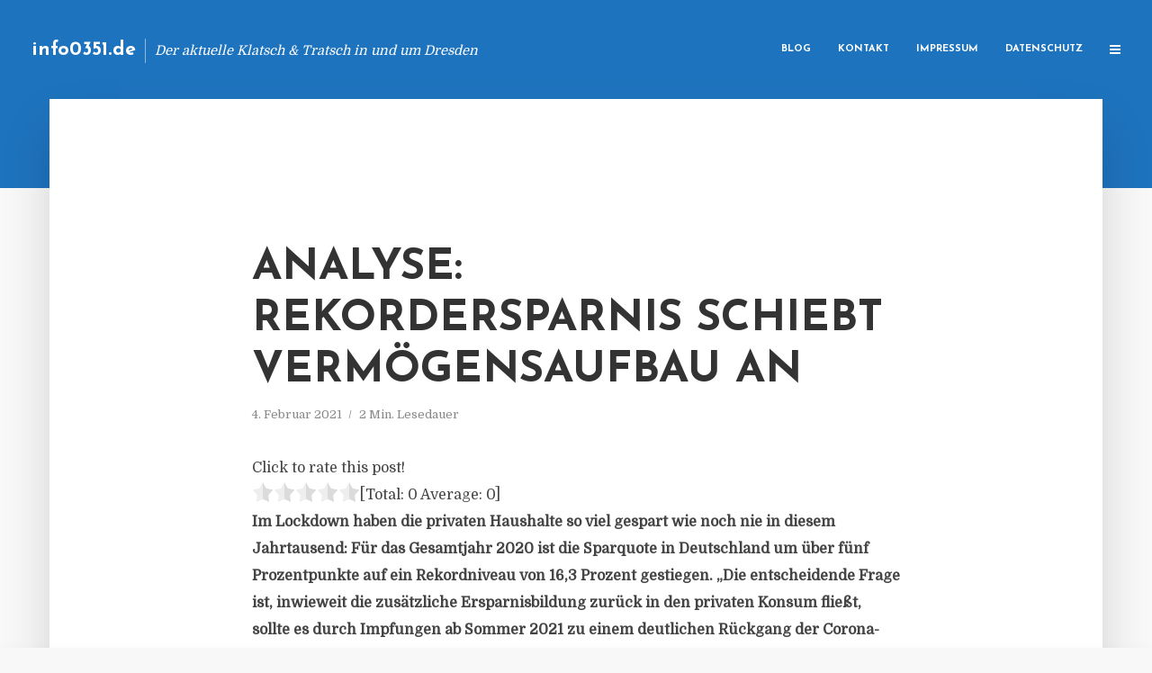

--- FILE ---
content_type: text/html; charset=UTF-8
request_url: https://info0351.de/analyse-rekordersparnis-schiebt-vermoegensaufbau-an/
body_size: 12849
content:
<!DOCTYPE html>
<html lang="de" class="no-js no-svg">
	<head>
		<meta charset="UTF-8">
		<meta name="viewport" content="width=device-width, initial-scale=1">
		<link rel="profile" href="https://gmpg.org/xfn/11">
		<title>Analyse: Rekordersparnis schiebt Vermögensaufbau an &#8211; info0351.de</title>
<meta name='robots' content='max-image-preview:large' />
<link rel='dns-prefetch' href='//fonts.googleapis.com' />
<link rel="alternate" type="application/rss+xml" title="info0351.de &raquo; Feed" href="https://info0351.de/feed/" />
<link rel="alternate" type="application/rss+xml" title="info0351.de &raquo; Kommentar-Feed" href="https://info0351.de/comments/feed/" />
<script type="text/javascript">
window._wpemojiSettings = {"baseUrl":"https:\/\/s.w.org\/images\/core\/emoji\/14.0.0\/72x72\/","ext":".png","svgUrl":"https:\/\/s.w.org\/images\/core\/emoji\/14.0.0\/svg\/","svgExt":".svg","source":{"concatemoji":"https:\/\/info0351.de\/wp-includes\/js\/wp-emoji-release.min.js?ver=6.2.8"}};
/*! This file is auto-generated */
!function(e,a,t){var n,r,o,i=a.createElement("canvas"),p=i.getContext&&i.getContext("2d");function s(e,t){p.clearRect(0,0,i.width,i.height),p.fillText(e,0,0);e=i.toDataURL();return p.clearRect(0,0,i.width,i.height),p.fillText(t,0,0),e===i.toDataURL()}function c(e){var t=a.createElement("script");t.src=e,t.defer=t.type="text/javascript",a.getElementsByTagName("head")[0].appendChild(t)}for(o=Array("flag","emoji"),t.supports={everything:!0,everythingExceptFlag:!0},r=0;r<o.length;r++)t.supports[o[r]]=function(e){if(p&&p.fillText)switch(p.textBaseline="top",p.font="600 32px Arial",e){case"flag":return s("\ud83c\udff3\ufe0f\u200d\u26a7\ufe0f","\ud83c\udff3\ufe0f\u200b\u26a7\ufe0f")?!1:!s("\ud83c\uddfa\ud83c\uddf3","\ud83c\uddfa\u200b\ud83c\uddf3")&&!s("\ud83c\udff4\udb40\udc67\udb40\udc62\udb40\udc65\udb40\udc6e\udb40\udc67\udb40\udc7f","\ud83c\udff4\u200b\udb40\udc67\u200b\udb40\udc62\u200b\udb40\udc65\u200b\udb40\udc6e\u200b\udb40\udc67\u200b\udb40\udc7f");case"emoji":return!s("\ud83e\udef1\ud83c\udffb\u200d\ud83e\udef2\ud83c\udfff","\ud83e\udef1\ud83c\udffb\u200b\ud83e\udef2\ud83c\udfff")}return!1}(o[r]),t.supports.everything=t.supports.everything&&t.supports[o[r]],"flag"!==o[r]&&(t.supports.everythingExceptFlag=t.supports.everythingExceptFlag&&t.supports[o[r]]);t.supports.everythingExceptFlag=t.supports.everythingExceptFlag&&!t.supports.flag,t.DOMReady=!1,t.readyCallback=function(){t.DOMReady=!0},t.supports.everything||(n=function(){t.readyCallback()},a.addEventListener?(a.addEventListener("DOMContentLoaded",n,!1),e.addEventListener("load",n,!1)):(e.attachEvent("onload",n),a.attachEvent("onreadystatechange",function(){"complete"===a.readyState&&t.readyCallback()})),(e=t.source||{}).concatemoji?c(e.concatemoji):e.wpemoji&&e.twemoji&&(c(e.twemoji),c(e.wpemoji)))}(window,document,window._wpemojiSettings);
</script>
<style type="text/css">
img.wp-smiley,
img.emoji {
	display: inline !important;
	border: none !important;
	box-shadow: none !important;
	height: 1em !important;
	width: 1em !important;
	margin: 0 0.07em !important;
	vertical-align: -0.1em !important;
	background: none !important;
	padding: 0 !important;
}
</style>
	<link rel='stylesheet' id='wp-block-library-css' href='https://info0351.de/wp-includes/css/dist/block-library/style.min.css?ver=6.2.8' type='text/css' media='all' />
<link rel='stylesheet' id='classic-theme-styles-css' href='https://info0351.de/wp-includes/css/classic-themes.min.css?ver=6.2.8' type='text/css' media='all' />
<style id='global-styles-inline-css' type='text/css'>
body{--wp--preset--color--black: #000000;--wp--preset--color--cyan-bluish-gray: #abb8c3;--wp--preset--color--white: #ffffff;--wp--preset--color--pale-pink: #f78da7;--wp--preset--color--vivid-red: #cf2e2e;--wp--preset--color--luminous-vivid-orange: #ff6900;--wp--preset--color--luminous-vivid-amber: #fcb900;--wp--preset--color--light-green-cyan: #7bdcb5;--wp--preset--color--vivid-green-cyan: #00d084;--wp--preset--color--pale-cyan-blue: #8ed1fc;--wp--preset--color--vivid-cyan-blue: #0693e3;--wp--preset--color--vivid-purple: #9b51e0;--wp--preset--gradient--vivid-cyan-blue-to-vivid-purple: linear-gradient(135deg,rgba(6,147,227,1) 0%,rgb(155,81,224) 100%);--wp--preset--gradient--light-green-cyan-to-vivid-green-cyan: linear-gradient(135deg,rgb(122,220,180) 0%,rgb(0,208,130) 100%);--wp--preset--gradient--luminous-vivid-amber-to-luminous-vivid-orange: linear-gradient(135deg,rgba(252,185,0,1) 0%,rgba(255,105,0,1) 100%);--wp--preset--gradient--luminous-vivid-orange-to-vivid-red: linear-gradient(135deg,rgba(255,105,0,1) 0%,rgb(207,46,46) 100%);--wp--preset--gradient--very-light-gray-to-cyan-bluish-gray: linear-gradient(135deg,rgb(238,238,238) 0%,rgb(169,184,195) 100%);--wp--preset--gradient--cool-to-warm-spectrum: linear-gradient(135deg,rgb(74,234,220) 0%,rgb(151,120,209) 20%,rgb(207,42,186) 40%,rgb(238,44,130) 60%,rgb(251,105,98) 80%,rgb(254,248,76) 100%);--wp--preset--gradient--blush-light-purple: linear-gradient(135deg,rgb(255,206,236) 0%,rgb(152,150,240) 100%);--wp--preset--gradient--blush-bordeaux: linear-gradient(135deg,rgb(254,205,165) 0%,rgb(254,45,45) 50%,rgb(107,0,62) 100%);--wp--preset--gradient--luminous-dusk: linear-gradient(135deg,rgb(255,203,112) 0%,rgb(199,81,192) 50%,rgb(65,88,208) 100%);--wp--preset--gradient--pale-ocean: linear-gradient(135deg,rgb(255,245,203) 0%,rgb(182,227,212) 50%,rgb(51,167,181) 100%);--wp--preset--gradient--electric-grass: linear-gradient(135deg,rgb(202,248,128) 0%,rgb(113,206,126) 100%);--wp--preset--gradient--midnight: linear-gradient(135deg,rgb(2,3,129) 0%,rgb(40,116,252) 100%);--wp--preset--duotone--dark-grayscale: url('#wp-duotone-dark-grayscale');--wp--preset--duotone--grayscale: url('#wp-duotone-grayscale');--wp--preset--duotone--purple-yellow: url('#wp-duotone-purple-yellow');--wp--preset--duotone--blue-red: url('#wp-duotone-blue-red');--wp--preset--duotone--midnight: url('#wp-duotone-midnight');--wp--preset--duotone--magenta-yellow: url('#wp-duotone-magenta-yellow');--wp--preset--duotone--purple-green: url('#wp-duotone-purple-green');--wp--preset--duotone--blue-orange: url('#wp-duotone-blue-orange');--wp--preset--font-size--small: 13px;--wp--preset--font-size--medium: 20px;--wp--preset--font-size--large: 36px;--wp--preset--font-size--x-large: 42px;--wp--preset--spacing--20: 0.44rem;--wp--preset--spacing--30: 0.67rem;--wp--preset--spacing--40: 1rem;--wp--preset--spacing--50: 1.5rem;--wp--preset--spacing--60: 2.25rem;--wp--preset--spacing--70: 3.38rem;--wp--preset--spacing--80: 5.06rem;--wp--preset--shadow--natural: 6px 6px 9px rgba(0, 0, 0, 0.2);--wp--preset--shadow--deep: 12px 12px 50px rgba(0, 0, 0, 0.4);--wp--preset--shadow--sharp: 6px 6px 0px rgba(0, 0, 0, 0.2);--wp--preset--shadow--outlined: 6px 6px 0px -3px rgba(255, 255, 255, 1), 6px 6px rgba(0, 0, 0, 1);--wp--preset--shadow--crisp: 6px 6px 0px rgba(0, 0, 0, 1);}:where(.is-layout-flex){gap: 0.5em;}body .is-layout-flow > .alignleft{float: left;margin-inline-start: 0;margin-inline-end: 2em;}body .is-layout-flow > .alignright{float: right;margin-inline-start: 2em;margin-inline-end: 0;}body .is-layout-flow > .aligncenter{margin-left: auto !important;margin-right: auto !important;}body .is-layout-constrained > .alignleft{float: left;margin-inline-start: 0;margin-inline-end: 2em;}body .is-layout-constrained > .alignright{float: right;margin-inline-start: 2em;margin-inline-end: 0;}body .is-layout-constrained > .aligncenter{margin-left: auto !important;margin-right: auto !important;}body .is-layout-constrained > :where(:not(.alignleft):not(.alignright):not(.alignfull)){max-width: var(--wp--style--global--content-size);margin-left: auto !important;margin-right: auto !important;}body .is-layout-constrained > .alignwide{max-width: var(--wp--style--global--wide-size);}body .is-layout-flex{display: flex;}body .is-layout-flex{flex-wrap: wrap;align-items: center;}body .is-layout-flex > *{margin: 0;}:where(.wp-block-columns.is-layout-flex){gap: 2em;}.has-black-color{color: var(--wp--preset--color--black) !important;}.has-cyan-bluish-gray-color{color: var(--wp--preset--color--cyan-bluish-gray) !important;}.has-white-color{color: var(--wp--preset--color--white) !important;}.has-pale-pink-color{color: var(--wp--preset--color--pale-pink) !important;}.has-vivid-red-color{color: var(--wp--preset--color--vivid-red) !important;}.has-luminous-vivid-orange-color{color: var(--wp--preset--color--luminous-vivid-orange) !important;}.has-luminous-vivid-amber-color{color: var(--wp--preset--color--luminous-vivid-amber) !important;}.has-light-green-cyan-color{color: var(--wp--preset--color--light-green-cyan) !important;}.has-vivid-green-cyan-color{color: var(--wp--preset--color--vivid-green-cyan) !important;}.has-pale-cyan-blue-color{color: var(--wp--preset--color--pale-cyan-blue) !important;}.has-vivid-cyan-blue-color{color: var(--wp--preset--color--vivid-cyan-blue) !important;}.has-vivid-purple-color{color: var(--wp--preset--color--vivid-purple) !important;}.has-black-background-color{background-color: var(--wp--preset--color--black) !important;}.has-cyan-bluish-gray-background-color{background-color: var(--wp--preset--color--cyan-bluish-gray) !important;}.has-white-background-color{background-color: var(--wp--preset--color--white) !important;}.has-pale-pink-background-color{background-color: var(--wp--preset--color--pale-pink) !important;}.has-vivid-red-background-color{background-color: var(--wp--preset--color--vivid-red) !important;}.has-luminous-vivid-orange-background-color{background-color: var(--wp--preset--color--luminous-vivid-orange) !important;}.has-luminous-vivid-amber-background-color{background-color: var(--wp--preset--color--luminous-vivid-amber) !important;}.has-light-green-cyan-background-color{background-color: var(--wp--preset--color--light-green-cyan) !important;}.has-vivid-green-cyan-background-color{background-color: var(--wp--preset--color--vivid-green-cyan) !important;}.has-pale-cyan-blue-background-color{background-color: var(--wp--preset--color--pale-cyan-blue) !important;}.has-vivid-cyan-blue-background-color{background-color: var(--wp--preset--color--vivid-cyan-blue) !important;}.has-vivid-purple-background-color{background-color: var(--wp--preset--color--vivid-purple) !important;}.has-black-border-color{border-color: var(--wp--preset--color--black) !important;}.has-cyan-bluish-gray-border-color{border-color: var(--wp--preset--color--cyan-bluish-gray) !important;}.has-white-border-color{border-color: var(--wp--preset--color--white) !important;}.has-pale-pink-border-color{border-color: var(--wp--preset--color--pale-pink) !important;}.has-vivid-red-border-color{border-color: var(--wp--preset--color--vivid-red) !important;}.has-luminous-vivid-orange-border-color{border-color: var(--wp--preset--color--luminous-vivid-orange) !important;}.has-luminous-vivid-amber-border-color{border-color: var(--wp--preset--color--luminous-vivid-amber) !important;}.has-light-green-cyan-border-color{border-color: var(--wp--preset--color--light-green-cyan) !important;}.has-vivid-green-cyan-border-color{border-color: var(--wp--preset--color--vivid-green-cyan) !important;}.has-pale-cyan-blue-border-color{border-color: var(--wp--preset--color--pale-cyan-blue) !important;}.has-vivid-cyan-blue-border-color{border-color: var(--wp--preset--color--vivid-cyan-blue) !important;}.has-vivid-purple-border-color{border-color: var(--wp--preset--color--vivid-purple) !important;}.has-vivid-cyan-blue-to-vivid-purple-gradient-background{background: var(--wp--preset--gradient--vivid-cyan-blue-to-vivid-purple) !important;}.has-light-green-cyan-to-vivid-green-cyan-gradient-background{background: var(--wp--preset--gradient--light-green-cyan-to-vivid-green-cyan) !important;}.has-luminous-vivid-amber-to-luminous-vivid-orange-gradient-background{background: var(--wp--preset--gradient--luminous-vivid-amber-to-luminous-vivid-orange) !important;}.has-luminous-vivid-orange-to-vivid-red-gradient-background{background: var(--wp--preset--gradient--luminous-vivid-orange-to-vivid-red) !important;}.has-very-light-gray-to-cyan-bluish-gray-gradient-background{background: var(--wp--preset--gradient--very-light-gray-to-cyan-bluish-gray) !important;}.has-cool-to-warm-spectrum-gradient-background{background: var(--wp--preset--gradient--cool-to-warm-spectrum) !important;}.has-blush-light-purple-gradient-background{background: var(--wp--preset--gradient--blush-light-purple) !important;}.has-blush-bordeaux-gradient-background{background: var(--wp--preset--gradient--blush-bordeaux) !important;}.has-luminous-dusk-gradient-background{background: var(--wp--preset--gradient--luminous-dusk) !important;}.has-pale-ocean-gradient-background{background: var(--wp--preset--gradient--pale-ocean) !important;}.has-electric-grass-gradient-background{background: var(--wp--preset--gradient--electric-grass) !important;}.has-midnight-gradient-background{background: var(--wp--preset--gradient--midnight) !important;}.has-small-font-size{font-size: var(--wp--preset--font-size--small) !important;}.has-medium-font-size{font-size: var(--wp--preset--font-size--medium) !important;}.has-large-font-size{font-size: var(--wp--preset--font-size--large) !important;}.has-x-large-font-size{font-size: var(--wp--preset--font-size--x-large) !important;}
.wp-block-navigation a:where(:not(.wp-element-button)){color: inherit;}
:where(.wp-block-columns.is-layout-flex){gap: 2em;}
.wp-block-pullquote{font-size: 1.5em;line-height: 1.6;}
</style>
<link rel='stylesheet' id='titan-adminbar-styles-css' href='https://info0351.de/wp-content/plugins/anti-spam/assets/css/admin-bar.css?ver=7.3.5' type='text/css' media='all' />
<link rel='stylesheet' id='contact-form-7-css' href='https://info0351.de/wp-content/plugins/contact-form-7/includes/css/styles.css?ver=5.7.5.1' type='text/css' media='all' />
<link rel='stylesheet' id='typology-fonts-css' href='https://fonts.googleapis.com/css?family=Domine%3A400%7CJosefin+Sans%3A400%2C700&#038;subset=latin%2Clatin-ext&#038;ver=1.2' type='text/css' media='all' />
<link rel='stylesheet' id='typology-main-css' href='https://info0351.de/wp-content/themes/typology/assets/css/min.css?ver=1.2' type='text/css' media='all' />
<style id='typology-main-inline-css' type='text/css'>
body,blockquote:before, q:before{font-family: 'Domine';font-weight: 400;}body,.typology-action-button .sub-menu{color:#444444;}body{background:#f8f8f8;font-size: 1.6em;}.typology-fake-bg{background:#f8f8f8;}.typology-sidebar,.typology-section{background:#ffffff;}h1, h2, h3, h4, h5, h6,.h1, .h2, .h3, .h4, .h5, .h6,.submit,.mks_read_more a,input[type="submit"],a.mks_button,.cover-letter,.post-letter,.woocommerce nav.woocommerce-pagination ul li span,.woocommerce nav.woocommerce-pagination ul li a,.woocommerce div.product .woocommerce-tabs ul.tabs li,.typology-pagination a,.typology-pagination span,.comment-author .fn,.post-date-month,.typology-button-social,.mks_autor_link_wrap a,.entry-pre-title,.typology-button,button{font-family: 'Josefin Sans';font-weight: 700;}.typology-header .typology-nav{font-family: 'Josefin Sans';font-weight: 700;}.typology-cover .entry-title,.typology-cover h1 { font-size: 6.4rem;}h1, .h1 {font-size: 4.8rem;}h2, .h2 {font-size: 3.5rem;}h3, .h3 {font-size: 2.8rem;}h4, .h4 {font-size: 2.3rem;}h5, .h5,.typology-layout-c.post-image-on .entry-title {font-size: 1.8rem;}h6, .h6 {font-size: 1.5rem;}.widget{font-size: 1.4rem;}.typology-header .typology-nav a{font-size: 1.1rem;}.typology-layout-b .post-date-hidden,.meta-item{font-size: 1.3rem;}.post-letter {font-size: 26rem;}.cover-letter {font-size: 60rem;}h1, h2, h3, h4, h5, h6,.h1, .h2, .h3, .h4, .h5, .h6,h1 a,h2 a,h3 a,h4 a,h5 a,h6 a,.post-date-month{color:#333333;}.typology-single-sticky a{color:#444444;}.entry-title a:hover,.typology-single-sticky a:hover{color:#1e73be;}.bypostauthor .comment-author:before,#cancel-comment-reply-link:after{background:#1e73be;}a,.widget .textwidget a,.typology-layout-b .post-date-hidden{color: #1e73be;}.typology-header{height:110px;}.typology-header-sticky-on .typology-header{background:#1e73be;}.site-title a{font-size: 16pt;color: #ffffff;}.typology-site-description{font-size: 11pt;color: #ffffff;}.typology-header .typology-nav,.typology-header .typology-nav > li > a{color: #ffffff;}.typology-header .typology-nav .sub-menu a{ color:#444444;}.typology-header .typology-nav .sub-menu a:hover{color: #1e73be;}.typology-action-button .sub-menu ul a:before{background: #1e73be;}.sub-menu .current-menu-item a{color:#1e73be;}.dot,.typology-header .typology-nav .sub-menu{background:#ffffff;}.typology-header .typology-main-navigation .sub-menu .current-menu-ancestor > a,.typology-header .typology-main-navigation .sub-menu .current-menu-item > a{color: #1e73be;}.typology-header-wide .slot-l{left: 35px;}.typology-header-wide .slot-r{right: 20px;}.meta-item,.meta-item span,.meta-item a,.comment-metadata a{color: #888888;}.comment-meta .url,.meta-item a:hover{color:#333333;}.typology-post:after,.section-title:after,.typology-pagination:before{background:rgba(51,51,51,0.2);}.typology-layout-b .post-date-day,.typology-outline-nav li a:hover,.style-timeline .post-date-day{color:#1e73be;}.typology-layout-b .post-date:after,blockquote:before,q:before{background:#1e73be;}.typology-sticky-c,.typology-sticky-to-top span,.sticky-author-date{color: #888888;}.typology-outline-nav li a{color: #444444;}.typology-post.typology-layout-b:before{background:rgba(68,68,68,0.1);}.submit,.mks_read_more a,input[type="submit"],a.mks_button,.typology-button,.submit,.typology-button-social,.widget .mks_autor_link_wrap a,.widget .mks_read_more a,button{color:#ffffff;background: #1e73be;border:1px solid #1e73be;}.button-invert{color:#1e73be;background:transparent;}.widget .mks_autor_link_wrap a:hover,.widget .mks_read_more a:hover{color:#ffffff;}.typology-cover{min-height: 240px;}.typology-cover-empty{height:209px;min-height:209px;}.typology-fake-bg .typology-section:first-child {top: -99px;}.typology-flat .typology-cover-empty{height:110px;}.typology-flat .typology-cover{min-height:110px;}.typology-cover-empty,.typology-cover-item,.typology-header-sticky{background:#1e73be;}.typology-cover-overlay:after{background: rgba(30,115,190,0.6);}.typology-sidebar-header{background:#1e73be;}.typology-cover,.typology-cover .entry-title,.typology-cover .entry-title a,.typology-cover .meta-item,.typology-cover .meta-item span,.typology-cover .meta-item a,.typology-cover h1,.typology-cover h2,.typology-cover h3{color: #ffffff;}.typology-cover .typology-button{color: #1e73be;background:#ffffff;border:1px solid #ffffff;}.typology-cover .button-invert{color: #ffffff;background: transparent;}.typology-cover-slider .owl-dots .owl-dot span{background:#ffffff;}.typology-outline-nav li:before,.widget ul li:before{background:#1e73be;}.widget a{color:#444444;}.widget a:hover,.widget_calendar table tbody td a,.entry-tags a:hover{color:#1e73be;}.widget_calendar table tbody td a:hover,.widget table td,.entry-tags a{color:#444444;}.widget table,.widget table td,.widget_calendar table thead th,table,td, th{border-color: rgba(68,68,68,0.3);}.widget ul li,.widget .recentcomments{color:#444444;}.widget .post-date{color:#888888;}#today{background:rgba(68,68,68,0.1);}.typology-pagination .current, .typology-pagination .infinite-scroll a, .typology-pagination .load-more a, .typology-pagination .nav-links .next, .typology-pagination .nav-links .prev, .typology-pagination .next a, .typology-pagination .prev a{color: #ffffff;background:#333333;}.typology-pagination a, .typology-pagination span{color: #333333;border:1px solid #333333;}.typology-footer{background:#f8f8f8;color:#aaaaaa;}.typology-footer h1,.typology-footer h2,.typology-footer h3,.typology-footer h4,.typology-footer h5,.typology-footer h6,.typology-footer .post-date-month{color:#aaaaaa;}.typology-count{background: #1e73be;}.typology-footer a, .typology-footer .widget .textwidget a{color: #888888;}input[type="text"], input[type="email"], input[type="url"], input[type="tel"], input[type="number"], input[type="date"], input[type="password"], textarea, select{border-color:rgba(68,68,68,0.2);}blockquote:after, blockquote:before, q:after, q:before{-webkit-box-shadow: 0 0 0 10px #ffffff;box-shadow: 0 0 0 10px #ffffff;}body.wp-editor{background:#ffffff;}.site-title{text-transform: none;}.typology-site-description{text-transform: none;}.typology-nav{text-transform: uppercase;}h1, h2, h3, h4, h5, h6{text-transform: uppercase;}.section-title{text-transform: uppercase;}.widget-title{text-transform: uppercase;}.meta-item{text-transform: none;}.typology-button{text-transform: uppercase;}.submit,.mks_read_more a,input[type="submit"],a.mks_button,.typology-button,.widget .mks_autor_link_wrap a,.widget .mks_read_more a,button,.typology-button-social{text-transform: uppercase;}
</style>
<script type='text/javascript' src='https://info0351.de/wp-includes/js/jquery/jquery.min.js?ver=3.6.4' id='jquery-core-js'></script>
<script type='text/javascript' src='https://info0351.de/wp-includes/js/jquery/jquery-migrate.min.js?ver=3.4.0' id='jquery-migrate-js'></script>
<link rel="https://api.w.org/" href="https://info0351.de/wp-json/" /><link rel="alternate" type="application/json" href="https://info0351.de/wp-json/wp/v2/posts/3405" /><link rel="EditURI" type="application/rsd+xml" title="RSD" href="https://info0351.de/xmlrpc.php?rsd" />
<link rel="wlwmanifest" type="application/wlwmanifest+xml" href="https://info0351.de/wp-includes/wlwmanifest.xml" />
<meta name="generator" content="WordPress 6.2.8" />
<link rel="canonical" href="https://info0351.de/analyse-rekordersparnis-schiebt-vermoegensaufbau-an/" />
<link rel='shortlink' href='https://info0351.de/?p=3405' />
<link rel="alternate" type="application/json+oembed" href="https://info0351.de/wp-json/oembed/1.0/embed?url=https%3A%2F%2Finfo0351.de%2Fanalyse-rekordersparnis-schiebt-vermoegensaufbau-an%2F" />
<link rel="alternate" type="text/xml+oembed" href="https://info0351.de/wp-json/oembed/1.0/embed?url=https%3A%2F%2Finfo0351.de%2Fanalyse-rekordersparnis-schiebt-vermoegensaufbau-an%2F&#038;format=xml" />
<script type="text/javascript">
(function(url){
	if(/(?:Chrome\/26\.0\.1410\.63 Safari\/537\.31|WordfenceTestMonBot)/.test(navigator.userAgent)){ return; }
	var addEvent = function(evt, handler) {
		if (window.addEventListener) {
			document.addEventListener(evt, handler, false);
		} else if (window.attachEvent) {
			document.attachEvent('on' + evt, handler);
		}
	};
	var removeEvent = function(evt, handler) {
		if (window.removeEventListener) {
			document.removeEventListener(evt, handler, false);
		} else if (window.detachEvent) {
			document.detachEvent('on' + evt, handler);
		}
	};
	var evts = 'contextmenu dblclick drag dragend dragenter dragleave dragover dragstart drop keydown keypress keyup mousedown mousemove mouseout mouseover mouseup mousewheel scroll'.split(' ');
	var logHuman = function() {
		if (window.wfLogHumanRan) { return; }
		window.wfLogHumanRan = true;
		var wfscr = document.createElement('script');
		wfscr.type = 'text/javascript';
		wfscr.async = true;
		wfscr.src = url + '&r=' + Math.random();
		(document.getElementsByTagName('head')[0]||document.getElementsByTagName('body')[0]).appendChild(wfscr);
		for (var i = 0; i < evts.length; i++) {
			removeEvent(evts[i], logHuman);
		}
	};
	for (var i = 0; i < evts.length; i++) {
		addEvent(evts[i], logHuman);
	}
})('//info0351.de/?wordfence_lh=1&hid=59C63CF2997C8DCCC4A4ED05D5D38E98');
</script>	</head>

	<body data-rsssl=1 class="post-template-default single single-post postid-3405 single-format-standard typology-header-wide">

		<header id="typology-header" class="typology-header">
			<div class="container">
					<div class="slot-l">
	<div class="typology-site-branding">
	
	<span class="site-title h4"><a href="https://info0351.de/" rel="home">info0351.de</a></span>		<span class="typology-site-description">Der aktuelle Klatsch &amp; Tratsch in und um Dresden</span>

</div>
	
</div>

<div class="slot-r">
				<ul id="menu-menue" class="typology-nav typology-main-navigation"><li id="menu-item-20" class="menu-item menu-item-type-custom menu-item-object-custom menu-item-home menu-item-20"><a href="https://info0351.de">Blog</a></li>
<li id="menu-item-68" class="menu-item menu-item-type-post_type menu-item-object-page menu-item-68"><a href="https://info0351.de/kontakt/">Kontakt</a></li>
<li id="menu-item-2494" class="menu-item menu-item-type-custom menu-item-object-custom menu-item-2494"><a href="/impressum">Impressum</a></li>
<li id="menu-item-19" class="menu-item menu-item-type-post_type menu-item-object-page menu-item-19"><a href="https://info0351.de/datenschutz/">Datenschutz</a></li>
</ul>			
	<ul class="typology-nav ">
	<li class="typology-action-button">
		<span class="typology-action-sidebar">
			<i class="fa fa-bars"></i>
		</span>
	</li>
</ul></div>			</div>
		</header>
	
			
				<div id="typology-cover" class="typology-cover typology-cover-empty">
					</div>
		<div class="typology-fake-bg">
			<div class="typology-section">

				<div class="section-content">
    <article id="post-3405" class="typology-post typology-single-post post-3405 post type-post status-publish format-standard hentry category-allgemein">

        
            <header class="entry-header">

                <h1 class="entry-title entry-title-cover-empty">Analyse: Rekordersparnis schiebt Vermögensaufbau an</h1>
                 
                    <div class="entry-meta"><div class="meta-item meta-date"><span class="updated">4. Februar 2021</span></div><div class="meta-item meta-rtime">2 Min. Lesedauer</div></div>
                
                
            </header>

                
        <div class="entry-content clearfix">
                        
            
            <div style='text-align:left' class='yasr-auto-insert-visitor'><!--Yasr Visitor Votes Shortcode--><div id='yasr_visitor_votes_366995a1a4375' class='yasr-visitor-votes'><div class="yasr-custom-text-vv-before yasr-custom-text-vv-before-3405">Click to rate this post!</div><div id='yasr-vv-second-row-container-366995a1a4375'
                                        class='yasr-vv-second-row-container'><div id='yasr-visitor-votes-rater-366995a1a4375'
                                      class='yasr-rater-stars-vv'
                                      data-rater-postid='3405'
                                      data-rating='0'
                                      data-rater-starsize='24'
                                      data-rater-readonly='false'
                                      data-rater-nonce='2b08441277'
                                      data-issingular='true'
                                    ></div><div class="yasr-vv-stats-text-container" id="yasr-vv-stats-text-container-366995a1a4375"><span id="yasr-vv-text-container-366995a1a4375" class="yasr-vv-text-container">[Total: <span id="yasr-vv-votes-number-container-366995a1a4375">0</span>  Average: <span id="yasr-vv-average-container-366995a1a4375">0</span>]</span></div><div id='yasr-vv-loader-366995a1a4375' class='yasr-vv-container-loader'></div></div><div id='yasr-vv-bottom-container-366995a1a4375' class='yasr-vv-bottom-container'></div></div><!--End Yasr Visitor Votes Shortcode--></div><p><strong>Im Lockdown haben die privaten Haushalte so viel gespart wie noch nie in diesem Jahrtausend: Für das Gesamtjahr 2020 ist die Sparquote in Deutschland um über fünf Prozentpunkte auf ein Rekordniveau von 16,3 Prozent gestiegen. „Die entscheidende Frage ist, inwieweit die zusätzliche Ersparnisbildung zurück in den privaten Konsum fließt, sollte es durch Impfungen ab Sommer 2021 zu einem deutlichen Rückgang der Corona-Unsicherheit kommen“, sagt Jörg Asmussen, Hauptgeschäftsführer des Gesamtverbandes der Deutschen Versicherungswirtschaft (GDV). </strong></p>
<p>„Insbesondere die einkommensstärkeren Haushalte dürften einen Teil der ungeplanten Ersparnis auch in den längerfristigen Vermögensaufbau und die Altersvorsorge umschichten“, so Asmussen. Der sprunghafte Anstieg der Ersparnisbildung sei das Ergebnis eines leichten Anstiegs der verfügbaren Einkommen, die durch umfassende und schnelle Hilfsmaßnahmen der Bundesregierung, vor allem das Kurzarbeitergeld, gestützt wurden und eines beispiellosen Einbruchs der privaten Konsumausgaben in Folge der Einschränkungen des wirtschaftlichen und alltäglichen Lebens.</p>
<p>Insgesamt sparten die privaten Haushalte im Jahr 2020 voraussichtlich 110 Milliarden Euro mehr als im Vorjahr. Davon profitierten Sichtleinlagen und Investments in Aktien. Die Geldvermögensbildung in Lebensversicherungen entwickelte sich im Einklang mit dem Trend der vergangenen Jahre. Mit zunehmenden Impferfolgen bestehe im zweiten Halbjahr 2021 nun die Perspektive für eine schrittweise Rückkehr zur Normalität des wirtschaftlichen und gesellschaftlichen Lebens. Auch die Sparquote dürfte dann wieder spürbar sinken.</p>
<p>Insbesondere einkommensstärkere Haushalte mit einer niedrigen Konsum- und hohen Sparneigung dürften einen Teil der ungeplanten Ersparnis umschichten. Prädestiniert hierfür seien die hohen Bargeld- und Einlagenbestände, die nicht oder derzeit sogar vielfach negativ verzinst werden, auch da diese aufgrund der wieder leicht ansteigenden Inflation nicht vor realen Vermögensverlusten geschützt sind.</p>
<p>Durch eine umgebaute Produktpalette haben die Lebensversicherer ihre Wettbewerbsfähigkeit zur Anlageformen aus dem Nichtversicherungssektor laut Verband deutlich steigern können. So wurde bei den neuen Produkten das Verhältnis zwischen Sicherheit und Chance im Sinne besserer Anlagechancen und insgesamt höherer Leistungen für die Kunden neu tariert. Hieraus ergäben sich im weiteren Jahresverlauf Chancen für die private Altersvorsorge. Von der Umschichtung höherer Beträge könne vor allem das Einmalbeitragsgeschäft profitieren. (<em>DFPA/mb1</em>)</p>
<p>Quelle: Pressemitteilung GDV</p>
<p><em>Der Gesamtverband der Deutschen Versicherungswirtschaft e.V. (GDV) mit Sitz in Berlin ist die Dachorganisation der privaten Versicherer in Deutschland. In dem Verband sind rund 460 Mitgliedsunternehmen mit 489.000 Mitarbeitern, 446 Millionen Versicherungsverträgen und einem Kapitalanlagebestand von etwa 1,7 Billionen Euro zusammengeschlossen.</em></p>
<p><a href="http://www.gdv.de/" target="_blank" rel="noopener noreferrer nofollow">www.gdv.de</a></p>

                        
            
        </div>
        
                     	
	
		<div class="typology-social-icons">
							<a href="javascript:void(0);" class="typology-facebook typology-share-item hover-on" data-url="http://www.facebook.com/sharer/sharer.php?u=https%3A%2F%2Finfo0351.de%2Fanalyse-rekordersparnis-schiebt-vermoegensaufbau-an%2F&amp;t=Analyse%3A+Rekordersparnis+schiebt+Verm%C3%B6gensaufbau+an"><i class="fa fa-facebook"></i></a>							<a href="javascript:void(0);" class="typology-twitter typology-share-item hover-on" data-url="http://twitter.com/intent/tweet?url=https%3A%2F%2Finfo0351.de%2Fanalyse-rekordersparnis-schiebt-vermoegensaufbau-an%2F&amp;text=Analyse%3A+Rekordersparnis+schiebt+Verm%C3%B6gensaufbau+an"><i class="fa fa-twitter"></i></a>							<a href="javascript:void(0);"  class="typology-linkedin typology-share-item hover-on" data-url="http://www.linkedin.com/shareArticle?mini=true&amp;url=https://info0351.de/analyse-rekordersparnis-schiebt-vermoegensaufbau-an/&amp;title=Analyse: Rekordersparnis schiebt Vermögensaufbau an"><i class="fa fa-linkedin"></i></a>							<a href="/cdn-cgi/l/email-protection#[base64]" class="typology-mailto hover-on"><i class="fa fa-envelope-o"></i></a>					</div>

	        
    </article>
</div>
				
				
			</div>

		
	
	
		<div class="typology-section typology-section-related">

			<div class="section-head"><h3 class="section-title h6">Weiterlesen</h3></div>
			
			<div class="section-content section-content-a">

				<div class="typology-posts">

											<article class="typology-post typology-layout-a post-2236 post type-post status-publish format-standard hentry category-allgemein tag-dms-cie-pool-gmbh tag-geschaeftsfuehrung-des-maklerunternehmens-jung tag-jung-dms-cie-pool-kuendigung-der-unternehmensanleihe tag-kuendigungserklaerung tag-tochtergesellschaft-jdc-group">

    <header class="entry-header">
        <h2 class="entry-title h1"><a href="https://info0351.de/jung-dms-cie-pool-kuendigung-der-unternehmensanleihe-2015-2020/">Jung, DMS &#038; Cie. Pool: Kündigung der Unternehmensanleihe 2015/2020</a></h2>         
            <div class="entry-meta"><div class="meta-item meta-date"><span class="updated">8. Dezember 2019</span></div><div class="meta-item meta-rtime">1 Min. Lesedauer</div></div>
                    </header>

    <div class="entry-content">
        
                    <p>Die Geschäftsführung des Maklerunternehmens Jung, DMS &amp; Cie. Pool GmbH, eine hundertprozentige Tochtergesellschaft der JDC Group, hat am 6. Dezember beschlossen, sämtliche noch ausstehenden Schuldverschreibungen der Anleihe 2015/2020 mit einem Kupon von 6,0 Prozent vorzeitig zu kündigen und zurückzuzahlen. Die Rückzahlung der Anleihe erfolgt am 16. Januar 2020.</p>
            </div>
    
          
        <div class="entry-footer">
            <a href="https://info0351.de/jung-dms-cie-pool-kuendigung-der-unternehmensanleihe-2015-2020/" class="typology-button">Weiterlesen</a>        </div>
    
</article>											<article class="typology-post typology-layout-a post-5343 post type-post status-publish format-standard hentry category-allgemein tag-antizyklische-investments tag-auslaendische-gaeste-investoren tag-dynamik tag-einstieg tag-homeoffice tag-hotelimmobilien-bueroimmobilienmarkt tag-kaufpreise-corona-pandemie tag-kaufpreisniveaus tag-langfristiger-trend tag-nachfragerueckgaenge-full-service-hotels tag-renditen tag-stadthotels-wertschoepfungspotentiale tag-transaktionsvolumen tag-uebernachtungszahlen tag-wachstumsraten-qualitativ-hoeherwertige-hotelangebote">

    <header class="entry-header">
        <h2 class="entry-title h1"><a href="https://info0351.de/staedtische-hotelimmobilien-erleben-laut-aengevelt-einen-aufschwung/">Städtische Hotelimmobilien erleben laut Aengevelt einen Aufschwung</a></h2>         
            <div class="entry-meta"><div class="meta-item meta-date"><span class="updated">23. Oktober 2023</span></div><div class="meta-item meta-rtime">1 Min. Lesedauer</div></div>
                    </header>

    <div class="entry-content">
        
                    <p>Click to rate this post![Total: 0 Average: 0]Laut Analysen von Aengevelt Research hat das Transaktionsvolumen bei städtischen Hotelimmobilien einen Tiefpunkt erreicht, während die Renditen im Vergleich zu den Vorjahren deutlich gestiegen sind. Obwohl Stadthotels besonders von der Corona-Pandemie betroffen waren, steigen die Übernachtungszahlen mittlerweile wieder an, insbesondere bei...</p>
            </div>
    
          
        <div class="entry-footer">
            <a href="https://info0351.de/staedtische-hotelimmobilien-erleben-laut-aengevelt-einen-aufschwung/" class="typology-button">Weiterlesen</a>        </div>
    
</article>											<article class="typology-post typology-layout-a post-2909 post type-post status-publish format-standard hentry category-allgemein tag-andreas-rehfus tag-assetklassen tag-heterogene-dynamiken tag-hypo-immobilienklima tag-investmentklima-und-ertragsklima tag-vorstand-deustche-hypo">

    <header class="entry-header">
        <h2 class="entry-title h1"><a href="https://info0351.de/immobilienklima-macht-hitzefrei/">Immobilienklima macht hitzefrei</a></h2>         
            <div class="entry-meta"><div class="meta-item meta-date"><span class="updated">19. August 2020</span></div><div class="meta-item meta-rtime">2 Min. Lesedauer</div></div>
                    </header>

    <div class="entry-content">
        
                    <p>Nachdem sich im Juni erste Erholungstendenzen im Deutsche Hypo Immobilienklima abzeichneten, zeigte sich die Stimmung in der 152. Monatsbefragung unter 1.200 Immobilienexperten im Juli und August weiterhin eher verhalten.</p>
            </div>
    
          
        <div class="entry-footer">
            <a href="https://info0351.de/immobilienklima-macht-hitzefrei/" class="typology-button">Weiterlesen</a>        </div>
    
</article>											<article class="typology-post typology-layout-a post-3353 post type-post status-publish format-standard hentry category-allgemein tag-bayerncare-immobilien-gmbh-co-kg tag-christopher-kunze tag-klaus-juergen-sontowski tag-mauss-bau-gmbh tag-sontowski-partner-group">

    <header class="entry-header">
        <h2 class="entry-title h1"><a href="https://info0351.de/neuer-geschaeftsfuehrer-bei-bayerncare/">Neuer Geschäftsführer bei Bayerncare</a></h2>         
            <div class="entry-meta"><div class="meta-item meta-date"><span class="updated">18. Januar 2021</span></div><div class="meta-item meta-rtime">2 Min. Lesedauer</div></div>
                    </header>

    <div class="entry-content">
        
                    <p>Click to rate this post![Total: 0 Average: 0] Christopher Kunze wird zum 1. Februar 2021 gemeinsam mit Robert Wießner die Geschäftsführung der Bayerncare, einem Beteiligungsunternehmen der Immobilienunternehmen Sontowski &amp; Partner Group und Mauss Bau, übernehmen. Kunze trat 2014 beim Entwickler von Senioren- und Pflegeimmobilien Bayerncare ein und übernahm nach Stationen als Junior...</p>
            </div>
    
          
        <div class="entry-footer">
            <a href="https://info0351.de/neuer-geschaeftsfuehrer-bei-bayerncare/" class="typology-button">Weiterlesen</a>        </div>
    
</article>									
				</div>
			</div>
		
		</div>

	
	

	

	<div id="typology-single-sticky" class="typology-single-sticky">
		
		<div class="typology-sticky-content meta">
			
<div class="typology-flex-center">
	<div class="typology-sticky-author typology-sticky-l">
		<img alt='' src='https://secure.gravatar.com/avatar/eee2fc1a1f7d029d74289eba63f3d0ed?s=50&#038;d=mm&#038;r=g' srcset='https://secure.gravatar.com/avatar/eee2fc1a1f7d029d74289eba63f3d0ed?s=100&#038;d=mm&#038;r=g 2x' class='avatar avatar-50 photo' height='50' width='50' loading='lazy' decoding='async'/>		<span class="sticky-author-title">
			<a href="https://info0351.de/author/firstname%20lastname/">von </a> 
			<span class="sticky-author-date">4. Februar 2021</span>
		</span>
	</div>
	<div class="typology-sticky-c">
		
	</div>

	<div class="typology-sticky-comments typology-sticky-r">
			</div>

</div>
		</div>

		<div class="typology-sticky-content prev-next">
			<nav class="typology-prev-next-nav typology-flex-center">
	
	
<div class="typology-prev-link typology-sticky-l">	
				
			<a href="https://info0351.de/gdv-unterstuetzt-nachhaltige-investoreninitiative-pri/">
				<span class="typology-pn-ico"><i class="fa fa fa-chevron-left"></i></span>
				<span class="typology-pn-link">GDV unterstützt nachhaltige Investoreninitiative PRI</span>
			</a>
	</div>
	
	<a href="javascript: void(0);" class="typology-sticky-to-top typology-sticky-c">
			<span class="typology-top-ico"><i class="fa fa fa-chevron-up"></i></span>
			<span class="typology-top-link">Zum Anfang</span>
	</a>

<div class="typology-next-link typology-sticky-r">	
		
			<a href="https://info0351.de/praemiensparvertraege-kreditinstitute-sollen-zur-kundeninformation-verpflichtet-werden/">
				<span class="typology-pn-ico"><i class="fa fa fa-chevron-right"></i></span>
				<span class="typology-pn-link">Prämiensparverträge: Kreditinstitute sollen zur Kundeninformation verpflichtet werden</span>
			</a>
			</div>
</nav>

		</div>
	</div>


			<footer id="typology-footer" class="typology-footer">

				<div class="container">
					
					
									</div>

			</footer>

		</div>

		<div class="typology-sidebar">
	<div class="typology-sidebar-header">
		<div class="typology-sidebar-header-wrapper">
			<div class="typology-site-branding">
	
	<span class="site-title h4"><a href="https://info0351.de/" rel="home">info0351.de</a></span>		<span class="typology-site-description">Der aktuelle Klatsch &amp; Tratsch in und um Dresden</span>

</div>
			<span class="typology-sidebar-close"><i class="fa fa-times" aria-hidden="true"></i></span>
		</div>
	</div>

	<div class="widget typology-responsive-menu">
					<ul id="menu-menue-1" class="typology-nav typology-main-navigation"><li class="menu-item menu-item-type-custom menu-item-object-custom menu-item-home menu-item-20"><a href="https://info0351.de">Blog</a></li>
<li class="menu-item menu-item-type-post_type menu-item-object-page menu-item-68"><a href="https://info0351.de/kontakt/">Kontakt</a></li>
<li class="menu-item menu-item-type-custom menu-item-object-custom menu-item-2494"><a href="/impressum">Impressum</a></li>
<li class="menu-item menu-item-type-post_type menu-item-object-page menu-item-19"><a href="https://info0351.de/datenschutz/">Datenschutz</a></li>
</ul>		</div>

					
								<div id="search-2" class="widget clearfix widget_search"><h4 class="widget-title h5">Suche</h4><form class="typology-search-form" action="https://info0351.de/" method="get">
	<input name="s" type="text" value="" placeholder="Suchbegriff(e)" />
	<button type="submit" class="typology-button typology-button-search typology-icon-button">Suchen</button> 
	</form></div><div id="archives-2" class="widget clearfix widget_archive"><h4 class="widget-title h5">Archiv</h4>
			<ul>
					<li><a href='https://info0351.de/2025/12/'>Dezember 2025</a></li>
	<li><a href='https://info0351.de/2025/11/'>November 2025</a></li>
	<li><a href='https://info0351.de/2025/10/'>Oktober 2025</a></li>
	<li><a href='https://info0351.de/2025/09/'>September 2025</a></li>
	<li><a href='https://info0351.de/2025/08/'>August 2025</a></li>
	<li><a href='https://info0351.de/2025/07/'>Juli 2025</a></li>
	<li><a href='https://info0351.de/2025/06/'>Juni 2025</a></li>
	<li><a href='https://info0351.de/2025/05/'>Mai 2025</a></li>
	<li><a href='https://info0351.de/2025/04/'>April 2025</a></li>
	<li><a href='https://info0351.de/2025/03/'>März 2025</a></li>
	<li><a href='https://info0351.de/2025/02/'>Februar 2025</a></li>
	<li><a href='https://info0351.de/2025/01/'>Januar 2025</a></li>
	<li><a href='https://info0351.de/2024/12/'>Dezember 2024</a></li>
	<li><a href='https://info0351.de/2024/11/'>November 2024</a></li>
	<li><a href='https://info0351.de/2024/10/'>Oktober 2024</a></li>
	<li><a href='https://info0351.de/2024/09/'>September 2024</a></li>
	<li><a href='https://info0351.de/2024/08/'>August 2024</a></li>
	<li><a href='https://info0351.de/2024/07/'>Juli 2024</a></li>
	<li><a href='https://info0351.de/2024/06/'>Juni 2024</a></li>
	<li><a href='https://info0351.de/2024/05/'>Mai 2024</a></li>
	<li><a href='https://info0351.de/2024/04/'>April 2024</a></li>
	<li><a href='https://info0351.de/2024/03/'>März 2024</a></li>
	<li><a href='https://info0351.de/2024/02/'>Februar 2024</a></li>
	<li><a href='https://info0351.de/2024/01/'>Januar 2024</a></li>
	<li><a href='https://info0351.de/2023/12/'>Dezember 2023</a></li>
	<li><a href='https://info0351.de/2023/11/'>November 2023</a></li>
	<li><a href='https://info0351.de/2023/10/'>Oktober 2023</a></li>
	<li><a href='https://info0351.de/2023/09/'>September 2023</a></li>
	<li><a href='https://info0351.de/2023/08/'>August 2023</a></li>
	<li><a href='https://info0351.de/2023/07/'>Juli 2023</a></li>
	<li><a href='https://info0351.de/2023/06/'>Juni 2023</a></li>
	<li><a href='https://info0351.de/2023/05/'>Mai 2023</a></li>
	<li><a href='https://info0351.de/2023/04/'>April 2023</a></li>
	<li><a href='https://info0351.de/2023/01/'>Januar 2023</a></li>
	<li><a href='https://info0351.de/2022/12/'>Dezember 2022</a></li>
	<li><a href='https://info0351.de/2022/11/'>November 2022</a></li>
	<li><a href='https://info0351.de/2022/10/'>Oktober 2022</a></li>
	<li><a href='https://info0351.de/2022/09/'>September 2022</a></li>
	<li><a href='https://info0351.de/2022/08/'>August 2022</a></li>
	<li><a href='https://info0351.de/2022/07/'>Juli 2022</a></li>
	<li><a href='https://info0351.de/2022/06/'>Juni 2022</a></li>
	<li><a href='https://info0351.de/2022/05/'>Mai 2022</a></li>
	<li><a href='https://info0351.de/2022/04/'>April 2022</a></li>
	<li><a href='https://info0351.de/2022/03/'>März 2022</a></li>
	<li><a href='https://info0351.de/2022/02/'>Februar 2022</a></li>
	<li><a href='https://info0351.de/2022/01/'>Januar 2022</a></li>
	<li><a href='https://info0351.de/2021/12/'>Dezember 2021</a></li>
	<li><a href='https://info0351.de/2021/11/'>November 2021</a></li>
	<li><a href='https://info0351.de/2021/10/'>Oktober 2021</a></li>
	<li><a href='https://info0351.de/2021/09/'>September 2021</a></li>
	<li><a href='https://info0351.de/2021/08/'>August 2021</a></li>
	<li><a href='https://info0351.de/2021/07/'>Juli 2021</a></li>
	<li><a href='https://info0351.de/2021/06/'>Juni 2021</a></li>
	<li><a href='https://info0351.de/2021/05/'>Mai 2021</a></li>
	<li><a href='https://info0351.de/2021/04/'>April 2021</a></li>
	<li><a href='https://info0351.de/2021/03/'>März 2021</a></li>
	<li><a href='https://info0351.de/2021/02/'>Februar 2021</a></li>
	<li><a href='https://info0351.de/2021/01/'>Januar 2021</a></li>
	<li><a href='https://info0351.de/2020/12/'>Dezember 2020</a></li>
	<li><a href='https://info0351.de/2020/11/'>November 2020</a></li>
	<li><a href='https://info0351.de/2020/10/'>Oktober 2020</a></li>
	<li><a href='https://info0351.de/2020/09/'>September 2020</a></li>
	<li><a href='https://info0351.de/2020/08/'>August 2020</a></li>
	<li><a href='https://info0351.de/2020/07/'>Juli 2020</a></li>
	<li><a href='https://info0351.de/2020/06/'>Juni 2020</a></li>
	<li><a href='https://info0351.de/2020/05/'>Mai 2020</a></li>
	<li><a href='https://info0351.de/2020/04/'>April 2020</a></li>
	<li><a href='https://info0351.de/2020/03/'>März 2020</a></li>
	<li><a href='https://info0351.de/2020/02/'>Februar 2020</a></li>
	<li><a href='https://info0351.de/2020/01/'>Januar 2020</a></li>
	<li><a href='https://info0351.de/2019/12/'>Dezember 2019</a></li>
	<li><a href='https://info0351.de/2019/11/'>November 2019</a></li>
	<li><a href='https://info0351.de/2019/10/'>Oktober 2019</a></li>
	<li><a href='https://info0351.de/2019/09/'>September 2019</a></li>
	<li><a href='https://info0351.de/2019/08/'>August 2019</a></li>
	<li><a href='https://info0351.de/2019/07/'>Juli 2019</a></li>
	<li><a href='https://info0351.de/2019/06/'>Juni 2019</a></li>
	<li><a href='https://info0351.de/2019/05/'>Mai 2019</a></li>
	<li><a href='https://info0351.de/2019/04/'>April 2019</a></li>
	<li><a href='https://info0351.de/2019/03/'>März 2019</a></li>
	<li><a href='https://info0351.de/2019/02/'>Februar 2019</a></li>
	<li><a href='https://info0351.de/2019/01/'>Januar 2019</a></li>
	<li><a href='https://info0351.de/2018/12/'>Dezember 2018</a></li>
	<li><a href='https://info0351.de/2018/11/'>November 2018</a></li>
	<li><a href='https://info0351.de/2018/10/'>Oktober 2018</a></li>
	<li><a href='https://info0351.de/2018/09/'>September 2018</a></li>
	<li><a href='https://info0351.de/2018/08/'>August 2018</a></li>
	<li><a href='https://info0351.de/2018/07/'>Juli 2018</a></li>
	<li><a href='https://info0351.de/2018/06/'>Juni 2018</a></li>
	<li><a href='https://info0351.de/2018/05/'>Mai 2018</a></li>
	<li><a href='https://info0351.de/2018/04/'>April 2018</a></li>
	<li><a href='https://info0351.de/2018/03/'>März 2018</a></li>
	<li><a href='https://info0351.de/2018/02/'>Februar 2018</a></li>
	<li><a href='https://info0351.de/2018/01/'>Januar 2018</a></li>
	<li><a href='https://info0351.de/2017/12/'>Dezember 2017</a></li>
	<li><a href='https://info0351.de/2017/11/'>November 2017</a></li>
	<li><a href='https://info0351.de/2017/10/'>Oktober 2017</a></li>
	<li><a href='https://info0351.de/2017/09/'>September 2017</a></li>
	<li><a href='https://info0351.de/2017/08/'>August 2017</a></li>
	<li><a href='https://info0351.de/2017/07/'>Juli 2017</a></li>
	<li><a href='https://info0351.de/2017/06/'>Juni 2017</a></li>
	<li><a href='https://info0351.de/2017/05/'>Mai 2017</a></li>
			</ul>

			</div>				
</div>

<div class="typology-sidebar-overlay"></div>		
		<link rel='stylesheet' id='yasrcss-css' href='https://info0351.de/wp-content/plugins/yet-another-stars-rating/includes/css/yasr.css?ver=3.4.15' type='text/css' media='all' />
<style id='yasrcss-inline-css' type='text/css'>

            .yasr-star-rating {
                background-image: url('https://info0351.de/wp-content/plugins/yet-another-stars-rating/includes/img/star_2.svg');
            }
            .yasr-star-rating .yasr-star-value {
                background: url('https://info0351.de/wp-content/plugins/yet-another-stars-rating/includes/img/star_3.svg') ;
            }

            .yasr-star-rating {
                background-image: url('https://info0351.de/wp-content/plugins/yet-another-stars-rating/includes/img/star_2.svg');
            }
            .yasr-star-rating .yasr-star-value {
                background: url('https://info0351.de/wp-content/plugins/yet-another-stars-rating/includes/img/star_3.svg') ;
            }

            .yasr-star-rating {
                background-image: url('https://info0351.de/wp-content/plugins/yet-another-stars-rating/includes/img/star_2.svg');
            }
            .yasr-star-rating .yasr-star-value {
                background: url('https://info0351.de/wp-content/plugins/yet-another-stars-rating/includes/img/star_3.svg') ;
            }
</style>
<script data-cfasync="false" src="/cdn-cgi/scripts/5c5dd728/cloudflare-static/email-decode.min.js"></script><script type='text/javascript' src='https://info0351.de/wp-content/plugins/contact-form-7/includes/swv/js/index.js?ver=5.7.5.1' id='swv-js'></script>
<script type='text/javascript' id='contact-form-7-js-extra'>
/* <![CDATA[ */
var wpcf7 = {"api":{"root":"https:\/\/info0351.de\/wp-json\/","namespace":"contact-form-7\/v1"}};
/* ]]> */
</script>
<script type='text/javascript' src='https://info0351.de/wp-content/plugins/contact-form-7/includes/js/index.js?ver=5.7.5.1' id='contact-form-7-js'></script>
<script type='text/javascript' id='typology-main-js-extra'>
/* <![CDATA[ */
var typology_js_settings = {"rtl_mode":"","header_sticky":"1","logo":"","logo_retina":"","use_gallery":"1"};
/* ]]> */
</script>
<script type='text/javascript' src='https://info0351.de/wp-content/themes/typology/assets/js/min.js?ver=1.2' id='typology-main-js'></script>
<script type='text/javascript' id='yasr-window-var-js-extra'>
/* <![CDATA[ */
var yasrWindowVar = {"siteUrl":"https:\/\/info0351.de","adminUrl":"https:\/\/info0351.de\/wp-admin\/","ajaxurl":"https:\/\/info0351.de\/wp-admin\/admin-ajax.php","visitorStatsEnabled":"no","ajaxEnabled":"no","loaderHtml":"<div id=\"yasr-loader\" style=\"display: inline-block\">\u00a0 <img src=\"https:\/\/info0351.de\/wp-content\/plugins\/yet-another-stars-rating\/includes\/img\/loader.gif\" \r\n                 title=\"yasr-loader\" alt=\"yasr-loader\" height=\"16\" width=\"16\"><\/div>","loaderUrl":"https:\/\/info0351.de\/wp-content\/plugins\/yet-another-stars-rating\/includes\/img\/loader.gif","isUserLoggedIn":"false","isRtl":"false","starSingleForm":"\"Sterne\"","starsPluralForm":"\"Sterne\"","textAfterVr":"\"[Total: %total_count%  Average: %average%]\"","textRating":"\"Bewertung\"","textLoadRanking":"\"Laden, bitte warten\"","textVvStats":"\"von 5 Sterne\"","textOrderBy":"\"Sortieren nach\"","textMostRated":"\"Meistbewertet\"","textHighestRated":"\"H\\u00f6chstbewertet\"","textLeftColumnHeader":"\"Beitrag\""};
/* ]]> */
</script>
<script type='text/javascript' src='https://info0351.de/wp-content/plugins/yet-another-stars-rating/includes/js/yasr-globals.js?ver=3.4.15' id='yasr-global-functions-js'></script>
<script type='text/javascript' src='https://info0351.de/wp-content/plugins/yet-another-stars-rating/includes/js/shortcodes/visitorVotes.js?ver=3.4.15' id='yasr-front-vv-js'></script>

	<script defer src="https://static.cloudflareinsights.com/beacon.min.js/vcd15cbe7772f49c399c6a5babf22c1241717689176015" integrity="sha512-ZpsOmlRQV6y907TI0dKBHq9Md29nnaEIPlkf84rnaERnq6zvWvPUqr2ft8M1aS28oN72PdrCzSjY4U6VaAw1EQ==" data-cf-beacon='{"version":"2024.11.0","token":"b8b37a021d6a4681ade0c89d819701e4","r":1,"server_timing":{"name":{"cfCacheStatus":true,"cfEdge":true,"cfExtPri":true,"cfL4":true,"cfOrigin":true,"cfSpeedBrain":true},"location_startswith":null}}' crossorigin="anonymous"></script>
</body>
</html>